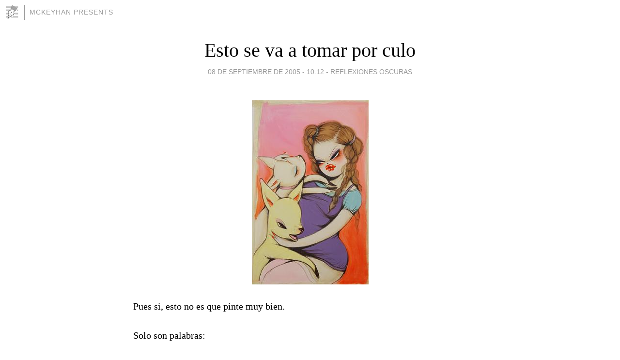

--- FILE ---
content_type: text/html; charset=utf-8
request_url: https://pbute.blogia.com/2005/090701-esto-se-va-a-tomar-por-culo.php
body_size: 4049
content:
<!DOCTYPE html>
<html lang="es">
<head>
	<meta charset="UTF-8">
	
	<title>Esto se va a tomar por culo | Mckeyhan Presents</title>

	<link rel="canonical" href="https://pbute.blogia.com/2005/090701-esto-se-va-a-tomar-por-culo.php" />
        

	<meta property="og:locale" content="es" />
	<meta property="og:site_name" content="pbute" />

	<meta property="og:type" content="article" />

	<meta property="og:type" content="article" />
	<meta property="og:title" content="Esto se va a tomar por culo | Mckeyhan Presents" />
	<meta name="description" property="og:description" content="Pues si, esto no es que pinte muy bien. Solo son palabras:- Especulación sangrante / capitalismo desmedido / Corporación absorbedora /Gasolina / Vivienda / Desengaños Emocionales Punzantes / Egoismos Varios / Miedo a ser de verdad / Obligaciones">

	<meta property="og:url" content="https://pbute.blogia.com/2005/090701-esto-se-va-a-tomar-por-culo.php" />

	<link rel="alternate" type="application/rss+xml" title="RSS 2.0" href="https://pbute.blogia.com/feed.xml" />

	<link rel="stylesheet" href="//cms.blogia.com/templates/template1/css/styles.css?v=1479210573">
	
	<link rel="shortcut icon" href="//cms.blogia.com/templates/template1/img/favicon.ico" />

	<meta name="viewport" content="width=device-width, initial-scale=1.0" />

	
	

<!-- Google tag (gtag.js) -->
<script async src="https://www.googletagmanager.com/gtag/js?id=G-QCKB0GVRJ4"></script>
<script>
  window.dataLayer = window.dataLayer || [];
  function gtag(){dataLayer.push(arguments);}
  gtag('js', new Date());

  gtag('config', 'G-QCKB0GVRJ4');
</script>

</head>










<body class="page--post">


		<header>



       <a href="https://www.blogia.com">
            <img src="[data-uri]" width="30" height="30" alt="Blogia" />
       </a>

		<div id="blog-title">
		<a href="https://pbute.blogia.com">Mckeyhan Presents</a>
		</div>
		
	</header>






	
	<main style="max-width : 730px;">
	
	




		<article id="post">
			
			<h1><a href="https://pbute.blogia.com/2005/090701-esto-se-va-a-tomar-por-culo.php">Esto se va a tomar por culo</a></h1>





			<div class="post__author-date">
				<time datetime="2005-09-08T10:12:00+00:00" pubdate data-updated="true">
				
					<a href="https://pbute.blogia.com/2005/090701-esto-se-va-a-tomar-por-culo.php">
						08 de septiembre de 2005 - 10:12					</a>
				</time>
									- <a href="/temas/reflexiones-oscuras/">Reflexiones oscuras</a>
							</div>

		


			
			
			<div class="post__content">
			
								<img class="right" src="https://pbute.blogia.com/upload/Miss Vanp.JPG" alt="Esto se va a tomar por culo">
								

				
				Pues si, esto no es que pinte muy bien. <br><br>Solo son palabras:<br><br><strong>- Especulación sangrante / capitalismo desmedido / Corporación absorbedora /<br>Gasolina / Vivienda / Desengaños Emocionales Punzantes / Egoismos Varios / Miedo a ser de verdad / Obligaciones de la hostia ...</strong><br><br>Cada vez aprecio mas a las personas cínicas... es una excelente forma de absorber todo lo que nos rodea, por eso Tyler Durden dirige mis pasos.<br><br>Como en la imagen la belleza es realmente un monstruo y te coge por el cuello dulcemente y te asfixia... como borreguitos en celo... <br><br>Imagen de <a href="http://jonathanlevinegallery.com/index.cfm?method=Exhibit.ExhibitDescription&amp;ExhibitID=6D009DC2-3048-2BC2-F6492BFBE6399DE5">Miss Van</a>			</div>


			
			<div class="post__share">
				<ul>
										<li class="share__facebook">
						<a href="https://www.facebook.com/sharer.php?u=https%3A%2F%2Fpbute.blogia.com%2F2005%2F090701-esto-se-va-a-tomar-por-culo.php" 
							title="Compartir en Facebook"
							onClick="ga('send', 'event', 'compartir', 'facebook');">
								Facebook</a></li>
					<li class="share__twitter">
						<a href="https://twitter.com/share?url=https%3A%2F%2Fpbute.blogia.com%2F2005%2F090701-esto-se-va-a-tomar-por-culo.php" 
							title="Compartir en Twitter"
							onClick="ga('send', 'event', 'compartir', 'twitter');">
								Twitter</a></li>
					<li class="share__whatsapp">
						<a href="whatsapp://send?text=https%3A%2F%2Fpbute.blogia.com%2F2005%2F090701-esto-se-va-a-tomar-por-culo.php" 
							title="Compartir en WhatsApp"
							onClick="ga('send', 'event', 'compartir', 'whatsapp');">
								Whatsapp</a></li>
					<li class="share__email">
						<a href="mailto:?subject=Mira esto&body=Mira esto: https%3A%2F%2Fpbute.blogia.com%2F2005%2F090701-esto-se-va-a-tomar-por-culo.php" 
							title="Compartir por email"
							onClick="ga('send', 'event', 'compartir', 'email');">
								Email</a></li>
									</ul>
			</div>

		
		</article>
		
		








		
		
		<section id="related" style="text-align:center;">
		
		
			<h2>Otros artículos en este blog:</h2>
			
			<ul>

				
				<li><a href="https://pbute.blogia.com/2006/010901-el-encapsulador-de-emociones.php">EL ENCAPSULADOR de emociones</a></li>
				
				
				<li><a href="https://pbute.blogia.com/2007/010901-la-pornografia-somos-todos.php">La pornografía somos todos</a></li>
				
				
				<li><a href="https://pbute.blogia.com/2004/092802-soledad.php">Soledad</a></li>
				
				
			</ul>
			
			
		</section>







		<section id="comments">


			

			<h2>1 comentario</h2>





			
			<article>


				<p>					<a href="http://www.lacoctelera.com/chicoviejo" rel="nofollow">					chico viejo					</a>		 			- 
					<time datetime="2005-09-11T17:13:00+00:00">
						11 de septiembre de 2005 - 17:13					</time>
				</p>

				<div>
					No han sido poc@s l@s que han encontrado un curioso placer en la estrangulación. &quot;Frenesí&quot; no sería lo mismo con una pistola o un cuchillo.<br><br>¿Ver morir? ¿Aplastar la vida con las propias manos?<br><br>Saludos				</div>


			</article>





			



			
			<form name="comments__form" action="https://pbute.blogia.com/index.php" method="post" accept-charset="ISO-8859-1">
				
				<label for="nombre">Nombre</label>
				<input size="30" id="nombre" name="nombre" value="" type="text" >

				<label for="email">E-mail <em>No será mostrado.</em></label>
				<input size="30" id="email" name="email" value="" type="text" >

				<label for="comentario">Comentario</label>
				<textarea cols="30" rows="5" id="comentario" name="comentario"></textarea>

				<input name="submit" value="Publicar" type="submit" > 

								<input name="datosarticulo" value="" type="hidden" >
				<input name="idarticulo" value="2005090701" type="hidden" />
				<input name="nomblog" value="pbute" type="hidden" >
				<input name="escomentario" value="true" type="hidden" >
				<input name="coddt" value="1392567238" type="hidden" >
			</form>
			
		</section>


		<nav>
			<ul>

								<li><a href="/2005/090501-la-gente-no-dice-lo-que-piensa-siente.php">← La gente no dice lo que piensa / siente</a></li>
				
								<li><a href="/2005/090802-paranoia-agent.php">Paranoia Agent →</a></li>
							

			</ul>
		</nav>






	</main>
	
	
















	<footer>
	
		<ul>
			<li><a href="/acercade/">Acerca de</a></li> 
			<li><a href="/archivos/">Archivos</a></li> 
			<li><a href="/admin.php">Administrar</a></li> 
		</ul>
			</footer>




<script>

  (function(i,s,o,g,r,a,m){i['GoogleAnalyticsObject']=r;i[r]=i[r]||function(){
  (i[r].q=i[r].q||[]).push(arguments)},i[r].l=1*new Date();a=s.createElement(o),
  m=s.getElementsByTagName(o)[0];a.async=1;a.src=g;m.parentNode.insertBefore(a,m)
  })(window,document,'script','//www.google-analytics.com/analytics.js','ga');


  ga('create', 'UA-80669-7', 'auto');
  ga('set', 'dimension1', '2014v1');
  ga('set', 'plantilla', '2014v1');
  ga('send', 'pageview');


</script>





</body>


</html>
